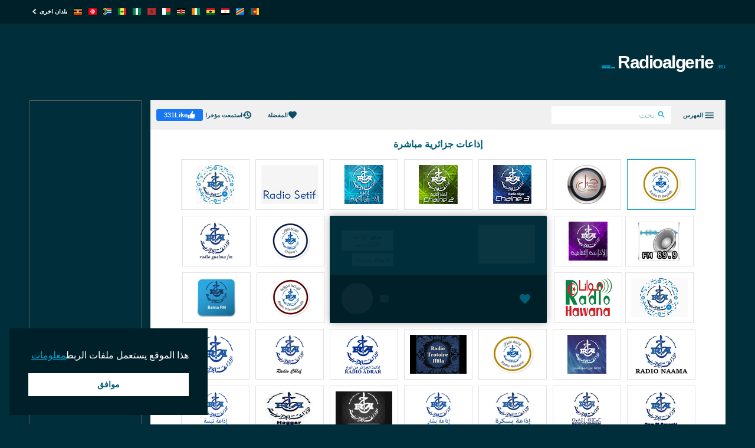

--- FILE ---
content_type: text/html; charset=utf-8
request_url: https://radioalgerie.eu/dzair-orientale/
body_size: 9554
content:
<!DOCTYPE html><html lang="ar-DZ"><head prefix="og: http://ogp.me/ns#"><meta charset="UTF-8"><title>Radio Dzair Orientale online | Radioalgerie.eu</title><meta name="application-name" content="Radioalgerie.eu"><meta name="description" content="استمع الى اذاعة إذاعة دزاير شرقي من خلال radioalgerie.eu. احسن اذاعة من Algérie على صفحة واحدة"><meta name="theme-color" content="#002029"><meta name="viewport" content="width=device-width, initial-scale=1"><meta property="fb:app_id" content="3436125753133686"><meta property="og:locale" content="ar_FR"><meta property="og:url" content="https://radioalgerie.eu/dzair-orientale/"><meta property="og:title" content="Radio Dzair Orientale online"><meta property="og:site_name" content="Radioalgerie.eu"><meta property="og:description" content="استمع الى اذاعة إذاعة دزاير شرقي من خلال radioalgerie.eu. احسن اذاعة من Algérie على صفحة واحدة"><meta property="og:image" content="https://cdn.instant.audio/images/brand/logo_1200x630.png"><meta property="og:type" content="website"><link rel="apple-touch-icon" href="https://cdn.instant.audio/images/brand/icon_192x192.png"><link rel="canonical" href="https://radioalgerie.eu/dzair-orientale/"><link rel="dns-prefetch" href="//api.instant.audio"><link rel="dns-prefetch" href="//cdn.instant.audio"><link rel="dns-prefetch" href="//cdnjs.cloudflare.com"><link rel="dns-prefetch" href="//pagead2.googlesyndication.com"><link rel="dns-prefetch" href="//www.google-analytics.com"><link rel="dns-prefetch" href="//www.googletagmanager.com"><link rel="manifest" href="https://radioalgerie.eu/manifest.json"><link rel="mask-icon" href="https://cdn.instant.audio/mask-icon.svg" color="#002e3b"><link rel="preconnect" href="//pagead2.googlesyndication.com"><link rel="preconnect" href="//www.google-analytics.com"><link rel="preconnect" href="//www.googletagmanager.com"><link rel="prefetch" href="https://cdnjs.cloudflare.com/ajax/libs/dashjs/5.0.3/legacy/umd/dash.mediaplayer.min.js" as="script" type="application/javascript" crossorigin="anonymous"><link rel="prefetch" href="https://cdnjs.cloudflare.com/ajax/libs/hls.js/1.6.13/hls.min.js" as="script" type="application/javascript" crossorigin="anonymous"><link rel="preload" href="https://cdn.instant.audio/css/main-5.0.17.min.css" as="style" type="text/css"><link rel="preload" href="https://api.instant.audio/data/streams/111/dzair-orientale" as="fetch" type="application/json" crossorigin="anonymous"><link rel="preload" href="https://cdn.instant.audio/js/main-5.0.17.min.js" as="script" type="application/javascript" crossorigin="anonymous"><link rel="icon" href="https://cdn.instant.audio/favicon.ico"><link rel="icon" href="https://cdn.instant.audio/favicon.svg" type="image/svg+xml"><link rel="stylesheet" href="https://cdn.instant.audio/css/main-5.0.17.min.css"><script>window.ga=window.ga||function(){(ga.q=ga.q||[]).push(arguments)};ga.l=+new Date;ga("create","UA-43921502-1","auto");ga("set",{anonymize_ip:!0,cookie_domain:"radioalgerie.eu"});ga("send","pageview");setTimeout(function(){ga("send","event","Read","60 seconds")},6E4);                    window.dataLayer=window.dataLayer||[];                    function gtag(){dataLayer.push(arguments)}                    gtag("js",new Date);                    gtag("config","G-0M8S7FSMVJ",{"cookie_domain":"radioalgerie.eu"});window.SM2_DEFER=!0;var webradioConfig={countryCode:"DZ",debugMode:0,domainID:111,languageCode:"ar",slugDomain:"radioalgerie-eu",slugFavorites:"almfdlt",urlApi:"https://api.instant.audio/",urlStatic:"https://cdn.instant.audio/",algolia:[{"applicationId":"3ZTZWUB3YF","apiKey":"69c38d1d7696f10303d883840d265170"}],dashJs:{version:"5.0.3"},hlsJs:{version:"1.6.13"},txt:{error:"خطأ",live:"يعيش",loading:"التحميل جار",mute:"صامت\/غير صامت",no_audio:"ليس هنالك صوت لأكثر من شهر، نحن نقوم بالتثبت اسبوعيا",play:"تشغيل",popup:"استمع هنا",search_for:"ابحث عن نتائج ل %s",search_none:"لا يوجد نتيجة للبحث عن %s",start:"بدأ",stop:"ايقاف",volume:"التحكم في الصوت"}};</script><script src="https://connect.facebook.net/ar_FR/sdk.js#xfbml=1&version=v24.0&appId=3436125753133686" crossorigin="anonymous" async></script>                <script src="https://pagead2.googlesyndication.com/pagead/js/adsbygoogle.js?client=ca-pub-6771940464972938" crossorigin="anonymous" async></script><script src="https://www.google-analytics.com/analytics.js?id=UA-43921502-1" async></script><script src="https://www.googletagmanager.com/gtag/js?id=G-0M8S7FSMVJ" async></script><script src="https://cdnjs.cloudflare.com/ajax/libs/algoliasearch/5.39.0/lite/builds/browser.umd.min.js" crossorigin="anonymous" defer></script><script src="https://cdnjs.cloudflare.com/ajax/libs/bowser/1.9.4/bowser.min.js" crossorigin="anonymous" defer></script><script src="https://cdnjs.cloudflare.com/ajax/libs/hogan.js/3.0.2/hogan.min.js" crossorigin="anonymous" defer></script><script src="https://cdnjs.cloudflare.com/polyfill/v3/polyfill.min.js?features=Array.prototype.find%2CArray.prototype.findIndex%2CArray.prototype.forEach%2CArray.prototype.reduce%2CElement.prototype.closest%2CElement.prototype.remove%2Cfetch%2CObject.assign%2CObject.entries" crossorigin="anonymous" defer></script><script src="https://cdn.instant.audio/js/main-5.0.17.min.js" crossorigin="anonymous" defer></script></head><body class="rtl">    <div id="wrapper">
        <header id="header">
            <div class="top-header"><div class="container"><a class="country-opener" href="https://radioalgerie.eu/" title="Algérie"><img src="https://cdn.instant.audio/images/countries/algeria_14x11.png" alt="Algérie" height="11" importance="low" width="14"><svg class="icon" viewBox="0 0 24 24"><use xlink:href="#keyboard_arrow_down"></use></svg></a><div class="nav-holder"><ul class="country-list"><li><a href="https://radio.co.cm/" title="Cameroon"><img src="https://cdn.instant.audio/images/countries/cameroon_14x11.png" alt="Cameroon" height="11" importance="low" width="14"></a></li><li><a href="https://radio.cd/" title="Congo"><img src="https://cdn.instant.audio/images/countries/congo_14x11.png" alt="Congo" height="11" importance="low" width="14"></a></li><li><a href="https://egyptradio.net/" title="Misr"><img src="https://cdn.instant.audio/images/countries/egypt_14x11.png" alt="Misr" height="11" importance="low" width="14"></a></li><li><a href="https://radio.com.gh/" title="Ghana"><img src="https://cdn.instant.audio/images/countries/ghana_14x11.png" alt="Ghana" height="11" importance="low" width="14"></a></li><li><a href="https://radio.co.ci/" title="Côte d'Ivoire"><img src="https://cdn.instant.audio/images/countries/ivory-coast_14x11.png" alt="Côte d'Ivoire" height="11" importance="low" width="14"></a></li><li><a href="https://radio.or.ke/" title="Kenya"><img src="https://cdn.instant.audio/images/countries/kenya_14x11.png" alt="Kenya" height="11" importance="low" width="14"></a></li><li><a href="https://radio.mg/" title="Madagasikara"><img src="https://cdn.instant.audio/images/countries/madagascar_14x11.png" alt="Madagasikara" height="11" importance="low" width="14"></a></li><li><a href="https://radio.co.ma/" title="Maroc"><img src="https://cdn.instant.audio/images/countries/morocco_14x11.png" alt="Maroc" height="11" importance="low" width="14"></a></li><li><a href="https://radio.org.ng/" title="Nigeria"><img src="https://cdn.instant.audio/images/countries/nigeria_14x11.png" alt="Nigeria" height="11" importance="low" width="14"></a></li><li><a href="https://radio.sn/" title="Sénégal"><img src="https://cdn.instant.audio/images/countries/senegal_14x11.png" alt="Sénégal" height="11" importance="low" width="14"></a></li><li><a href="https://radiosa.org/" title="South Africa"><img src="https://cdn.instant.audio/images/countries/south-africa_14x11.png" alt="South Africa" height="11" importance="low" width="14"></a></li><li><a href="https://radiotunisienne.org/" title="Tunisie"><img src="https://cdn.instant.audio/images/countries/tunisia_14x11.png" alt="Tunisie" height="11" importance="low" width="14"></a></li><li><a href="https://radio.co.ug/" title="Uganda"><img src="https://cdn.instant.audio/images/countries/uganda_14x11.png" alt="Uganda" height="11" importance="low" width="14"></a></li></ul><a class="more" href="https://instant.audio/" title="بلدان اخرى">بلدان اخرى<span class="icon-right"><svg class="icon" viewBox="0 0 24 24"><use xlink:href="#keyboard_arrow_right"></use></svg></span><span class="icon-left"><svg class="icon" viewBox="0 0 24 24"><use xlink:href="#keyboard_arrow_left"></use></svg></span></a></div></div></div>            <div class="container">
                <div class="logo"><a href="https://radioalgerie.eu/"><img class="ico" src="https://cdn.instant.audio/images/equalizer.gif" alt="Radioalgerie.eu" height="14" width="23">Radioalgerie<span>.eu</span></a></div><div class="add-box-top"><ins class="adsbygoogle" data-ad-client="ca-pub-6771940464972938" data-ad-slot="7981059890"></ins><script>(adsbygoogle=window.adsbygoogle||[]).push({});</script></div>            </div>
        </header>
        <main id="main">
            <div class="container">
                <section id="content">
                    <div class="content-holder">
                        <div class="head"><div><a class="menu-opener" href="#" aria-label="الفهرس"><span class="menu-title">الفهرس</span><span class="icon-menu icon-menu--open"><svg class="icon" viewBox="0 0 24 24"><use xlink:href="#menu"></use></svg></span><span class="icon-menu icon-menu--close"><svg class="icon" viewBox="0 0 24 24"><use xlink:href="#close"></use></svg></span></a><form class="search-form" action="#"><div class="input-holder"><button type="submit" aria-label="بحث" name="بحث"><svg class="icon" viewBox="0 0 24 24"><use xlink:href="#search"></use></svg></button><input type="search" id="search-input-head" aria-label="بحث" autocomplete="on" placeholder="بحث" required spellcheck="false"></div></form></div><div><a class="favorites-menu-link" href="https://radioalgerie.eu/almfdlt/">                <svg class="icon" viewBox="0 0 24 24"><use xlink:href="#favorite"></use></svg> المفضلة</a><a class="favorites-menu-link" href="https://radioalgerie.eu/astm-t-mwkhra/">                <svg class="icon" viewBox="0 0 24 24"><use xlink:href="#history"></use></svg> استمعت مؤخرا</a><div class="facebook-like">                <div id="fb-root"></div>                <div class="social-btn fb-like" data-href="https://radioalgerie.eu/dzair-orientale/" data-layout="button_count" data-width="150"></div>            </div></div></div><span class="overlay"></span><div class="menu-area custom-scrollbar"><form class="search-form" action="#"><div class="input-holder"><button type="submit" aria-label="بحث" name="بحث"><svg class="icon" viewBox="0 0 24 24"><use xlink:href="#search"></use></svg></button><input type="search" id="search-input-menu" aria-label="بحث" autocomplete="on" placeholder="ابحث عن أي اذاعة" required spellcheck="false"></div></form><div class="box active"><strong class="title"><a class="opener" href="#">تصنيفات<span class="icon-add"><svg class="icon" viewBox="0 0 24 24"><use xlink:href="#add"></use></svg></span><span class="icon-remove"><svg class="icon" viewBox="0 0 24 24"><use xlink:href="#remove"></use></svg></span></a></strong><a class="more" href="https://radioalgerie.eu/tsnyfat/">كل الانواع<svg class="icon" viewBox="0 0 24 24"><use xlink:href="#keyboard_arrow_right"></use></svg></a><div class="slide"><ul class="menu-list"><li><a href="https://radioalgerie.eu/nw-adby/akhbar-al-alm/">أخبار العالم</a></li><li><a href="https://radioalgerie.eu/nw-adby/mwsyqy-almyt/">موسيقى عالمية</a></li><li><a href="https://radioalgerie.eu/nw-adby/mwsyqy-rbyt/">موسيقى عربية</a></li><li><a href="https://radioalgerie.eu/nw-adby/afdl-40/">أفضل 40</a></li><li><a href="https://radioalgerie.eu/nw-adby/m-lwmat/">معلومات</a></li><li><a href="https://radioalgerie.eu/nw-adby/akhbar-rbyt/">أخبار عربية</a></li><li><a href="https://radioalgerie.eu/nw-adby/fwlk/">فولك</a></li><li><a href="https://radioalgerie.eu/nw-adby/akhbar-aslamyt/">أخبار اسلامية</a></li><li><a href="https://radioalgerie.eu/nw-adby/dyn/">دين</a></li><li><a href="https://radioalgerie.eu/nw-adby/alray-al-am/">الرأي العام</a></li></ul></div></div><div class="box active"><strong class="title"><a class="opener" href="#">الاذاعات</a></strong><div class="slide"><ul class="menu-list" id="dynamic-radio-stations"><li><a href="https://radioalgerie.eu/alger-ch-3/">Alger Chain 3</a></li><li><a href="https://radioalgerie.eu/oum-bouaghi/">أذاعة أم البواقي</a></li><li><a href="https://radioalgerie.eu/guelma/">أذاعة قالمة</a></li><li><a href="https://radioalgerie.eu/adrar/">إذاعة أدرار</a></li><li><a href="https://radioalgerie.eu/laghouat/">إذاعة الأغواط</a></li><li><a href="https://radioalgerie.eu/blida/">إذاعة البليدة</a></li><li><a href="https://radioalgerie.eu/el-bahdja/">إذاعة البهجة</a></li><li><a href="https://radioalgerie.eu/djelfa/">إذاعة الجلفة</a></li><li><a href="https://radioalgerie.eu/chlef/">إذاعة الشلف</a></li><li><a href="https://radioalgerie.eu/coran/">إذاعة القرآن الكريم</a></li><li><a href="https://radioalgerie.eu/medea/">إذاعة المدية</a></li><li><a href="https://radioalgerie.eu/radio-m-sila/">إذاعة المسيلة</a></li><li><a href="https://radioalgerie.eu/radio-mascara/">إذاعة المعسكر</a></li><li><a href="https://radioalgerie.eu/naama-fm/">إذاعة النعامة</a></li><li><a href="https://radioalgerie.eu/radio-ouargla/">إذاعة الورقلة</a></li><li><a href="https://radioalgerie.eu/batna/">إذاعة باتنة</a></li><li><a href="https://radioalgerie.eu/soummam-bejaia/">إذاعة بجاية</a></li><li><a href="https://radioalgerie.eu/biskra/">إذاعة بسكرة</a></li><li><a href="https://radioalgerie.eu/radio-bechar/">إذاعة بشار</a></li><li><a href="https://radioalgerie.eu/tebessa/">إذاعة تبسة</a></li><li><a href="https://radioalgerie.eu/tizi-ouzou/">إذاعة تزي وزو</a></li><li><a href="https://radioalgerie.eu/tlemcen/">إذاعة تلمسان</a></li><li><a href="https://radioalgerie.eu/tamanrasset/">إذاعة تمنراست</a></li><li><a href="https://radioalgerie.eu/tiaret/">إذاعة تيارت</a></li><li><a href="https://radioalgerie.eu/jijel/">إذاعة جيجل</a></li><li><a href="https://radioalgerie.eu/saoura-bechar/">إذاعة ساور بشار</a></li><li><a href="https://radioalgerie.eu/setif/">إذاعة سطيف</a></li><li><a href="https://radioalgerie.eu/saida/">إذاعة سعيدة</a></li><li><a href="https://radioalgerie.eu/skikda/">إذاعة سكيكدة</a></li><li><a href="https://radioalgerie.eu/radio-sidi-belabbes/">إذاعة سيدي بلعباس</a></li><li><a href="https://radioalgerie.eu/annaba/">إذاعة عنابة</a></li><li><a href="https://radioalgerie.eu/ain-temouchent/">إذاعة عين تموشنت</a></li><li><a href="https://radioalgerie.eu/relizane/">إذاعة غليزان</a></li><li><a href="https://radioalgerie.eu/mostaganem/">إذاعة مستغانم</a></li><li><a href="https://radioalgerie.eu/mila/">إذاعة ميلة</a></li><li><a href="https://radioalgerie.eu/hawana-fm/">إذاعة هوانا</a></li><li><a href="https://radioalgerie.eu/radio-oran/">إذاعة وهران</a></li><li><a href="https://radioalgerie.eu/algeria-koran-culture/">الإذاعة الثقافية</a></li><li><a href="https://radioalgerie.eu/algerie-internationale/">الإذاعة الدولية</a></li><li><a href="https://radioalgerie.eu/alger-chaine-1/">القناة الأولى</a></li><li><a href="https://radioalgerie.eu/chaine-3/">القناة الثالثة</a></li><li><a href="https://radioalgerie.eu/algerienne-chaine-2/">القناة الثانية</a></li><li><a href="https://radioalgerie.eu/jil-fm/">جيل أف أم</a></li></ul></div></div></div><div id="search-results"></div>                        <div class="twocolumns" id="content-area" itemscope itemtype="https://schema.org/RadioStation">
                            <div class="content-col">
                                <div id="radio" data-station-id="20003" data-station-name="dzair-orientale"><meta itemprop="url" content="https://radioalgerie.eu/dzair-orientale/"><div id="radio-track"><div class="left-box"><div class="img-box"><img id="radio-logo" src="https://cdn.instant.audio/images/logos/radioalgerie-eu/dzair-orientale.png" alt="إذاعة دزاير شرقي" height="66" importance="high" width="96" itemprop="image"></div><div class="text-box"><h1 class="title" id="radio-title" itemprop="name">إذاعة دزاير شرقي</h1><h2 class="signal" id="radio-signal">Stream</h2></div></div><div class="btn-holder"><a class="btn" id="radio-no-audio" href="https://radioalgerie.eu/almsa-dt/" rel="nofollow noopener" target="_blank">لا يوجد صوت؟</a></div></div><div class="radio-player"><div class="loading" id="radio-controls"><span class="btn-play"></span><span class="ico-load"></span><span class="rangeslider"></span></div><button type="button" class="favorite-button" aria-label="إضافة إلى المفضلة / إزالة من المفضلة" title="إضافة إلى المفضلة / إزالة من المفضلة" data-favorite-button disabled>                <span class="favorite-button__icon"><svg class="icon" viewBox="0 0 24 24"><use xlink:href="#favorite"></use></svg>                </span></button><div data-radio-feedback class="radio-feedback"><p class="radio-feedback__message">استمع إلى الراديو وحدد محطاتك المفضلة واعثر عليها هنا. ابدأ مباشرة في ٪s!</p></div><ul id="votes" itemprop="aggregateRating" itemscope itemtype="https://schema.org/AggregateRating"> <meta itemprop="ratingCount" content="82"><meta itemprop="ratingValue" content="4.8"><li><a class="vote" href="#" title="أعجبني"><svg class="icon" viewBox="0 0 24 24"><use xlink:href="#thumb_up"></use></svg> أعجبني (<span data-vote="1">78</span>)</a></li><li><a class="vote" href="#" title="لم يعجبني"><svg class="icon" viewBox="0 0 24 24"><use xlink:href="#thumb_down"></use></svg> (<span data-vote="0">4</span>)</a></li></ul></div></div>                                <div class="text-holder">
                                    <ul class="genre-list"><li><a class="btn" href="https://radioalgerie.eu/nw-adby/afdl-40/">أفضل 40</a></li></ul>                                    <h2>وصف الاذاعة</h2>
                                    <p itemprop="description">إذاعة دزاير شرقي هي إذاعة موسيقية تنتمي لمجموعة إذاعات دزاير الموسيقية. تختص هذه الإذاعة في بث الموسيقى الشرقية على مدار الساعة و دون انقطاع حتى يستمتع مستمعوها بهذه الموسيقى في كل و قت و مكان حيث أنها تبث عبر الأنترنت موجاتها</p>
                                    <div class="open-close">
                                        <div class="slide js-slide-hidden">
                                            <div class="info-col"><div class="box"><h3 class="title">البرامج الرئيسية</h3>            <ul class="list">                <li>                    موسيقى شرقية                </li>            </ul></div><div class="box"><h3 class="title">أهم DJs</h3>            <ul class="list">                <li>                    راغب علامة</li><li>نانسي عجرم                </li>            </ul></div></div><div class="address-box"><h3 class="title">كيفية التواصل معنا</h3><address itemprop="address">67 شارع كريم بلقاسم, التلمي, الجزائر</address><ul class="contact-list"><li>الهاتف: <a href="tel:00213772307170"><span itemprop="telephone">00213 772 30 71 70</span></a></li><li>البريد الالكتروني: <a href="mailto:radiodzair@radiodzair.com" target="_blank"> radiodzair@radiodzair.com</a></li></ul></div>                                        </div>
                                        <a class="opener btn" href="#">
                                            <span class="s-more">
                                                المزيد                                                <svg class="icon" viewBox="0 0 24 24"><use xlink:href="#keyboard_arrow_down"></use></svg>                                            </span>
                                            <span class="s-less">
                                                اختصار                                                <svg class="icon" viewBox="0 0 24 24"><use xlink:href="#keyboard_arrow_up"></use></svg>                                            </span>
                                        </a>
                                    </div>
                                </div>
                                <div class="img-holder">
                                    <h4>كل التعليقات</h4>
                                    <div class="fb-comments" data-href="https://radioalgerie.eu/dzair-orientale/" data-lazy="true"
                                         data-numposts="20" data-order-by="reverse_time" data-width="100%"></div>
                                </div>
                            </div>
                            <aside id="sidebar"><h4>اذاعات مماثلة</h4><ul class="list"><li><a href="https://radioalgerie.eu/setif/"><div class="img-box"><img src="https://cdn.instant.audio/images/logos/radioalgerie-eu/setif.png" alt="إذاعة سطيف" height="45" importance="low" width="66"></div><div class="text-box"><h3 class="title">إذاعة سطيف</h3><span class="signal">90.4 FM</span></div></a></li><li><a href="https://radioalgerie.eu/adrar/"><div class="img-box"><img src="https://cdn.instant.audio/images/logos/radioalgerie-eu/adrar.png" alt="إذاعة أدرار" height="45" importance="low" width="66"></div><div class="text-box"><h3 class="title">إذاعة أدرار</h3><span class="signal">Stream</span></div></a></li><li><a href="https://radioalgerie.eu/jijel/"><div class="img-box"><img src="https://cdn.instant.audio/images/logos/radioalgerie-eu/jijel.png" alt="إذاعة جيجل" height="45" importance="low" width="66"></div><div class="text-box"><h3 class="title">إذاعة جيجل</h3><span class="signal">89.9 FM</span></div></a></li><li><a href="https://radioalgerie.eu/naama-fm/"><div class="img-box"><img src="https://cdn.instant.audio/images/logos/radioalgerie-eu/naama-fm.png" alt="إذاعة النعامة" height="45" importance="low" width="66"></div><div class="text-box"><h3 class="title">إذاعة النعامة</h3><span class="signal">Stream</span></div></a></li><li><a href="https://radioalgerie.eu/radio-m-sila/"><div class="img-box"><img src="https://cdn.instant.audio/images/logos/radioalgerie-eu/radio-m-sila.png" alt="إذاعة المسيلة" height="45" importance="low" width="66"></div><div class="text-box"><h3 class="title">إذاعة المسيلة</h3><span class="signal">102.1 FM</span></div></a></li><li><a href="https://radioalgerie.eu/coran/"><div class="img-box"><img src="https://cdn.instant.audio/images/logos/radioalgerie-eu/coran.png" alt="إذاعة القرآن الكريم" height="45" importance="low" width="66"></div><div class="text-box"><h3 class="title">إذاعة القرآن الكريم</h3><span class="signal">1422 AM</span></div></a></li><li><a href="https://radioalgerie.eu/soummam-bejaia/"><div class="img-box"><img src="https://cdn.instant.audio/images/logos/radioalgerie-eu/soummam-bejaia.png" alt="إذاعة بجاية" height="45" importance="low" width="66"></div><div class="text-box"><h3 class="title">إذاعة بجاية</h3><span class="signal">Stream</span></div></a></li><li><a href="https://radioalgerie.eu/radio-ouargla/"><div class="img-box"><img src="https://cdn.instant.audio/images/logos/radioalgerie-eu/radio-ouargla.png" alt="إذاعة الورقلة" height="45" importance="low" width="66"></div><div class="text-box"><h3 class="title">إذاعة الورقلة</h3><span class="signal">92.1 FM</span></div></a></li><li><a href="https://radioalgerie.eu/djelfa/"><div class="img-box"><img src="https://cdn.instant.audio/images/logos/radioalgerie-eu/djelfa.png" alt="إذاعة الجلفة" height="45" importance="low" width="66"></div><div class="text-box"><h3 class="title">إذاعة الجلفة</h3><span class="signal">91.1 FM</span></div></a></li><li><a href="https://radioalgerie.eu/mila/"><div class="img-box"><img src="https://cdn.instant.audio/images/logos/radioalgerie-eu/mila.png" alt="إذاعة ميلة" height="45" importance="low" width="66"></div><div class="text-box"><h3 class="title">إذاعة ميلة</h3><span class="signal">Stream</span></div></a></li></ul></aside>                        </div>
                    </div>
                    <div class="add-box-bottom-station"><ins class="adsbygoogle" data-ad-client="ca-pub-6771940464972938" data-ad-slot="3537174583" data-ad-format="auto"  data-full-width-responsive="true"></ins><script>(adsbygoogle=window.adsbygoogle||[]).push({});</script></div>                </section>
                <div class="add-box-side"><ins class="adsbygoogle" data-ad-client="ca-pub-6771940464972938" data-ad-slot="5971766236"></ins><script>(adsbygoogle=window.adsbygoogle||[]).push({});</script></div>            </div>
        </main>
        <footer class="footer">                <section class="footer__section">                    <nav class="footer__nav">                        <div class="footer__col">                            <img class="footer__logo" src="https://cdn.instant.audio/images/brand/logo_250x74.png" alt="InstantAudio" height="37" width="125">                            <p class="footer__body">استمع إلى إذاعات جزائرية على Radioalgerie.eu بسهولة تامة و 100% مجانا</p>                            <p class="footer__acr">                                <a href="https://www.acrcloud.com/" rel="noopener sponsored" target="_blank">                                    Radio Monitoring by                                     <img src="https://cdn.instant.audio/images/partners/acrcloud_160x24.png" alt="ACRCloud" height="12" width="80">                                </a>                            </p>                        </div>                    <div class="footer__col">                        <h2 class="footer__title">                            أعلى 5 الاذاعات                        </h2>                        <ol><li><a href="https://radioalgerie.eu/el-bahdja/">إذاعة البهجة</a></li><li><a href="https://radioalgerie.eu/jil-fm/">جيل أف أم</a></li><li><a href="https://radioalgerie.eu/chaine-3/">القناة الثالثة</a></li><li><a href="https://radioalgerie.eu/algerienne-chaine-2/">القناة الثانية</a></li><li><a href="https://radioalgerie.eu/coran/">إذاعة القرآن الكريم</a></li>                    </ol>                </div>                    <div class="footer__col">                        <h2 class="footer__title">                            أعلى 5 تصنيفات                        </h2>                        <ol><li><a href="https://radioalgerie.eu/nw-adby/akhbar-al-alm/">أخبار العالم</a></li><li><a href="https://radioalgerie.eu/nw-adby/mwsyqy-almyt/">موسيقى عالمية</a></li><li><a href="https://radioalgerie.eu/nw-adby/mwsyqy-rbyt/">موسيقى عربية</a></li><li><a href="https://radioalgerie.eu/nw-adby/afdl-40/">أفضل 40</a></li><li><a href="https://radioalgerie.eu/nw-adby/m-lwmat/">معلومات</a></li>                    </ol>                </div>                        <div class="footer__col">                            <h2 class="footer__title">حول</h2>                            <ul>                                <li>                <ul class="footer__social"><li><a class="icon-facebook" href="https://www.facebook.com/radioalgerieeu-294538954085454/" rel="nofollow noopener" target="_blank" title="Facebook"><svg class="icon" viewBox="0 0 24 24"><use xlink:href="#facebook"></use></svg></a></li><li><a class="icon-x" href="https://x.com/radioalgerie_eu" rel="nofollow noopener" target="_blank" title="X"><svg class="icon" viewBox="0 0 24 24"><use xlink:href="#x"></use></svg></a></li><li><a class="icon-android" href="https://play.google.com/store/apps/details?id=audio.instant.radio" rel="nofollow noopener" target="_blank" title="InstantRadio on Google Play Store"><svg class="icon" viewBox="0 0 24 24"><use xlink:href="#android"></use></svg></a></li>                </ul>            </li>                                <li><a href="https://radioalgerie.eu/tdmyn-mhtt-alradyw/" rel="nofollow">تضمين محطة الراديو</a></li><li><a href="https://radioalgerie.eu/almsa-dt/" rel="nofollow">المساعدة</a></li><li><a href="mailto:info@radioalgerie.eu">كيفية التواصل معنا</a></li>                            </ul>                        </div>                    </nav>                </section>                <section class="footer__section">                    <small>                        © 2026 InstantAudio. كل الحقوق محفوظة.                         ・ <a href="https://radioalgerie.eu/dmca/" rel="nofollow">DMCA</a> ・ <a href="https://radioalgerie.eu/alqwa-d-almt-lqt-balsryt-w-hfz-albyanat-alshkhsyt/" rel="nofollow">القواعد المتعلقة بالسرية و حفظ البيانات الشخصيّة</a>                    </small>                </section>            </footer>    </div>
    <div class="cookie-consent" aria-describedby="cookieconsent:desc"><p class="cookie-consent__message" id="cookieconsent:desc"><span class="cookie-consent__message-text">هذا الموقع يستعمل ملفات الربط</span><a class="cookie-consent__policy" href="https://radioalgerie.eu/alqwa-d-almt-lqt-balsryt-w-hfz-albyanat-alshkhsyt/" rel="noopener noreferrer nofollow" target="_blank">معلومات</a></p><a class="cookie-consent__button" aria-label="dismiss cookie message" role="button" tabindex="0">موافق</a></div><svg width="0" height="0" class="hidden"><symbol xmlns="http://www.w3.org/2000/svg" viewBox="0 0 24 24" id="x"><path d="M2.36719,3l7.0957,10.14063l-6.72266,7.85938h2.64063l5.26367,-6.16992l4.31641,6.16992h6.91016l-7.42187,-10.625l6.29102,-7.375h-2.59961l-4.86914,5.6875l-3.97266,-5.6875zM6.20703,5h2.04883l9.77734,14h-2.03125z"></path></symbol><symbol xmlns="http://www.w3.org/2000/svg" viewBox="0 0 24 24" id="keyboard_arrow_down"><path d="M7.41 8.59L12 13.17l4.59-4.58L18 10l-6 6-6-6 1.41-1.41z"></path></symbol><symbol xmlns="http://www.w3.org/2000/svg" viewBox="0 0 24 24" id="keyboard_arrow_left"><path d="M15.41 16.59L10.83 12l4.58-4.59L14 6l-6 6 6 6 1.41-1.41z"></path></symbol><symbol xmlns="http://www.w3.org/2000/svg" viewBox="0 0 24 24" id="keyboard_arrow_right"><path d="M8.59 16.59L13.17 12 8.59 7.41 10 6l6 6-6 6-1.41-1.41z"></path></symbol><symbol xmlns="http://www.w3.org/2000/svg" viewBox="0 0 24 24" id="keyboard_arrow_up"><path d="M7.41 15.41L12 10.83l4.59 4.58L18 14l-6-6-6 6z"></path></symbol><symbol xmlns="http://www.w3.org/2000/svg" viewBox="0 0 24 24" id="check"><path d="M9 16.17L4.83 12l-1.42 1.41L9 19 21 7l-1.41-1.41z"></path></symbol><symbol xmlns="http://www.w3.org/2000/svg" viewBox="0 0 24 24" id="thumb_up"><path d="M1 21h4V9H1v12zm22-11c0-1.1-.9-2-2-2h-6.31l.95-4.57.03-.32c0-.41-.17-.79-.44-1.06L14.17 1 7.59 7.59C7.22 7.95 7 8.45 7 9v10c0 1.1.9 2 2 2h9c.83 0 1.54-.5 1.84-1.22l3.02-7.05c.09-.23.14-.47.14-.73v-2z"></path></symbol><symbol xmlns="http://www.w3.org/2000/svg" viewBox="0 0 24 24" id="thumb_down"><path d="M15 3H6c-.83 0-1.54.5-1.84 1.22l-3.02 7.05c-.09.23-.14.47-.14.73v2c0 1.1.9 2 2 2h6.31l-.95 4.57-.03.32c0 .41.17.79.44 1.06L9.83 23l6.59-6.59c.36-.36.58-.86.58-1.41V5c0-1.1-.9-2-2-2zm4 0v12h4V3h-4z"></path></symbol><symbol xmlns="http://www.w3.org/2000/svg" viewBox="0 0 24 24" id="settings"><path d="M19.14 12.94c.04-.3.06-.61.06-.94 0-.32-.02-.64-.07-.94l2.03-1.58a.49.49 0 0 0 .12-.61l-1.92-3.32a.488.488 0 0 0-.59-.22l-2.39.96c-.5-.38-1.03-.7-1.62-.94l-.36-2.54a.484.484 0 0 0-.48-.41h-3.84c-.24 0-.43.17-.47.41l-.36 2.54c-.59.24-1.13.57-1.62.94l-2.39-.96c-.22-.08-.47 0-.59.22L2.74 8.87c-.12.21-.08.47.12.61l2.03 1.58c-.05.3-.09.63-.09.94s.02.64.07.94l-2.03 1.58a.49.49 0 0 0-.12.61l1.92 3.32c.12.22.37.29.59.22l2.39-.96c.5.38 1.03.7 1.62.94l.36 2.54c.05.24.24.41.48.41h3.84c.24 0 .44-.17.47-.41l.36-2.54c.59-.24 1.13-.56 1.62-.94l2.39.96c.22.08.47 0 .59-.22l1.92-3.32c.12-.22.07-.47-.12-.61l-2.01-1.58zM12 15.6c-1.98 0-3.6-1.62-3.6-3.6s1.62-3.6 3.6-3.6 3.6 1.62 3.6 3.6-1.62 3.6-3.6 3.6z"></path></symbol><symbol xmlns="http://www.w3.org/2000/svg" viewBox="0 0 24 24" id="remove"><path d="M19 13H5v-2h14v2z"></path></symbol><symbol xmlns="http://www.w3.org/2000/svg" viewBox="0 0 24 24" id="add"><path d="M19 13h-6v6h-2v-6H5v-2h6V5h2v6h6v2z"></path></symbol><symbol xmlns="http://www.w3.org/2000/svg" viewBox="0 0 24 24" id="close"><path d="M19 6.41L17.59 5 12 10.59 6.41 5 5 6.41 10.59 12 5 17.59 6.41 19 12 13.41 17.59 19 19 17.59 13.41 12z"></path></symbol><symbol xmlns="http://www.w3.org/2000/svg" viewBox="0 0 24 24" id="arrow_drop_down"><path d="M7 10l5 5 5-5z"></path></symbol><symbol xmlns="http://www.w3.org/2000/svg" viewBox="0 0 24 24" id="search"><path d="M15.5 14h-.79l-.28-.27A6.471 6.471 0 0 0 16 9.5 6.5 6.5 0 1 0 9.5 16c1.61 0 3.09-.59 4.23-1.57l.27.28v.79l5 4.99L20.49 19l-4.99-5zm-6 0C7.01 14 5 11.99 5 9.5S7.01 5 9.5 5 14 7.01 14 9.5 11.99 14 9.5 14z"></path></symbol><symbol xmlns="http://www.w3.org/2000/svg" viewBox="0 0 24 24" id="menu"><path d="M3 18h18v-2H3v2zm0-5h18v-2H3v2zm0-7v2h18V6H3z"></path></symbol><symbol xmlns="http://www.w3.org/2000/svg" viewBox="0 0 16 16" id="facebook"><path d="M9.5 3H12V0H9.5C7.57 0 6 1.57 6 3.5V5H4v3h2v8h3V8h2.5l.5-3H9V3.5c0-.271.229-.5.5-.5z"></path></symbol><symbol xmlns="http://www.w3.org/2000/svg" viewBox="-5 -5 1460 1530" id="facebook-like"><path fill="#fff" d="M0 848.9057c0-32.79 26.5814-59.371 59.3707-59.371h185.724c32.789 0 59.371 26.5811 59.371 59.371v579.105c0 32.7899-26.582 59.37-59.371 59.37H59.3707c-32.7893 0-59.3707-26.5801-59.3707-59.37zM867.206.4227c89.45-7.31733 168.447 67.8533 178.567 154.76 18.25 93.412-12.1 187.411-58.7349 267.74-24.835 55.204-62.136 113.96-48.687 176.84 46.812 12.947 105.142-1.59601 156.292 3.26898 83.64 1.948 169.32-3.62897 251.13 16.287 54.9601 25.792 90.9801 84.905 105.34 142.28-3.5 52.644-84.51 95.832-30.02 149.36 47.38 46.553 21.64 103.302-22.49 140.412-40.67 54.73 50.39 112.71 8.46997 168.84-30.4301 42.42-90.6899 73.95-75.17 135.35 7.1001 61.6901-53.36 101.55-97.1899 133.04-77.1801 38.53-167.56 28.5-251.255 30.49-140.11-4.42004-281.42-6.18994-418.52-38.51-65.784-12.46-131.88-23.51-197.46-36.9l-1.935-622.477c55.352 7.86603 99.96-31.753 129.24-74.413 64.804-87.312 99.96-191.1 146.391-288.1 43.382-65.348 127.94-96.117 153.269-175.12 36.043-83.668 39.88-176.1 49.535-265.38-4.06201-11.536 31.4969-18.048 23.2209-17.7693z"/></symbol><symbol xmlns="http://www.w3.org/2000/svg" viewBox="0 0 24 24" id="favorite"><path d="M12 21.35l-1.45-1.32C5.4 15.36 2 12.28 2 8.5 2 5.42 4.42 3 7.5 3c1.74 0 3.41.81 4.5 2.09C13.09 3.81 14.76 3 16.5 3 19.58 3 22 5.42 22 8.5c0 3.78-3.4 6.86-8.55 11.54L12 21.35z"/></symbol><symbol xmlns="http://www.w3.org/2000/svg" viewBox="0 0 24 24" id="history">                    <path d="M13 3c-4.97 0-9 4.03-9 9H1l3.89 3.89.07.14L9 12H6c0-3.87 3.13-7 7-7s7 3.13 7 7-3.13 7-7 7c-1.93 0-3.68-.79-4.94-2.06l-1.42 1.42C8.27 19.99 10.51 21 13 21c4.97 0 9-4.03 9-9s-4.03-9-9-9zm-1 5v5l4.28 2.54.72-1.21-3.5-2.08V8H12z"/>                </symbol>                <symbol xmlns="http://www.w3.org/2000/svg" preserveAspectRatio="xMidYMid" viewBox="0 0 256 315" id="apple">                    <path d="M213.803 167.03c.442 47.58 41.74 63.413 42.197 63.615-.35 1.116-6.599 22.563-21.757 44.716-13.104 19.153-26.705 38.235-48.13 38.63-21.05.388-27.82-12.483-51.888-12.483-24.061 0-31.582 12.088-51.51 12.871-20.68.783-36.428-20.71-49.64-39.793-27-39.033-47.633-110.3-19.928-158.406 13.763-23.89 38.36-39.017 65.056-39.405 20.307-.387 39.475 13.662 51.889 13.662 12.406 0 35.699-16.895 60.186-14.414 10.25.427 39.026 4.14 57.503 31.186-1.49.923-34.335 20.044-33.978 59.822M174.24 50.199c10.98-13.29 18.369-31.79 16.353-50.199-15.826.636-34.962 10.546-46.314 23.828-10.173 11.763-19.082 30.589-16.678 48.633 17.64 1.365 35.66-8.964 46.64-22.262"/>                </symbol>                <symbol xmlns="http://www.w3.org/2000/svg" viewBox="32.163 68.509 203.691 228.155" id="android">                    <path d="M101.885 207.092c7.865 0 14.241 6.376 14.241 14.241v61.09c0 7.865-6.376 14.24-14.241 14.24-7.864 0-14.24-6.375-14.24-14.24v-61.09c0-7.864 6.376-14.24 14.24-14.24z" fill="#fff"/>                    <path d="M69.374 133.645c-.047.54-.088 1.086-.088 1.638v92.557c0 9.954 7.879 17.973 17.66 17.973h94.124c9.782 0 17.661-8.02 17.661-17.973v-92.557c0-.552-.02-1.1-.066-1.638H69.374z" fill="#fff"/>                    <path d="M166.133 207.092c7.865 0 14.241 6.376 14.241 14.241v61.09c0 7.865-6.376 14.24-14.241 14.24-7.864 0-14.24-6.375-14.24-14.24v-61.09c0-7.864 6.376-14.24 14.24-14.24zm-119.728-65.21c7.864 0 14.24 6.376 14.24 14.241v61.09c0 7.865-6.376 14.241-14.24 14.241-7.865 0-14.241-6.376-14.241-14.24v-61.09c-.001-7.865 6.375-14.242 14.241-14.242zm175.209 0c7.864 0 14.24 6.376 14.24 14.241v61.09c0 7.865-6.376 14.241-14.24 14.241-7.865 0-14.241-6.376-14.241-14.24v-61.09c0-7.865 6.376-14.242 14.241-14.242zM69.79 127.565c.396-28.43 25.21-51.74 57.062-54.812h14.312c31.854 3.073 56.666 26.384 57.062 54.812H69.79z" fill="#fff"/>                    <path d="M74.743 70.009l15.022 26.02m103.511-26.02l-15.023 26.02" fill="none" stroke="#fff" stroke-width="3" stroke-linecap="round" stroke-linejoin="round"/>                </symbol></svg><script defer src="https://static.cloudflareinsights.com/beacon.min.js/vcd15cbe7772f49c399c6a5babf22c1241717689176015" integrity="sha512-ZpsOmlRQV6y907TI0dKBHq9Md29nnaEIPlkf84rnaERnq6zvWvPUqr2ft8M1aS28oN72PdrCzSjY4U6VaAw1EQ==" data-cf-beacon='{"version":"2024.11.0","token":"16308d7d72304f22b5ef5c02787c29b5","r":1,"server_timing":{"name":{"cfCacheStatus":true,"cfEdge":true,"cfExtPri":true,"cfL4":true,"cfOrigin":true,"cfSpeedBrain":true},"location_startswith":null}}' crossorigin="anonymous"></script>
</body></html>

--- FILE ---
content_type: text/html; charset=utf-8
request_url: https://radioalgerie.eu/
body_size: 10336
content:
<!DOCTYPE html><html lang="ar-DZ"><head prefix="og: http://ogp.me/ns#"><meta charset="UTF-8"><title>استمع إلى إذاعات جزائرية على الواب | Radioalgerie.eu</title><meta name="application-name" content="Radioalgerie.eu"><meta name="description" content="استمع إلى إذاعات جزائرية على Radioalgerie.eu بسهولة تامة و 100% مجانا"><meta name="theme-color" content="#002029"><meta name="viewport" content="width=device-width, initial-scale=1"><meta property="fb:app_id" content="3436125753133686"><meta property="og:locale" content="ar_FR"><meta property="og:url" content="https://radioalgerie.eu/"><meta property="og:title" content="استمع إلى إذاعات جزائرية على الواب"><meta property="og:site_name" content="Radioalgerie.eu"><meta property="og:description" content="استمع إلى إذاعات جزائرية على Radioalgerie.eu بسهولة تامة و 100% مجانا"><meta property="og:image" content="https://cdn.instant.audio/images/brand/logo_1200x630.png"><meta property="og:type" content="website"><link rel="alternate" hreflang="ar" href="https://egyptradio.net/"><link rel="alternate" hreflang="ar-DZ" href="https://radioalgerie.eu/"><link rel="alternate" hreflang="ar-TN" href="https://radiotunisienne.org/"><link rel="alternate" hreflang="bg" href="https://bg-radio.org/"><link rel="alternate" hreflang="bn" href="https://radio-bd.com/"><link rel="alternate" hreflang="cs" href="https://ceskaradiaonline.cz/"><link rel="alternate" hreflang="da" href="https://radio.co.dk/"><link rel="alternate" hreflang="de" href="https://radiolisten.de/"><link rel="alternate" hreflang="de-AT" href="https://radios.co.at/"><link rel="alternate" hreflang="de-CH" href="https://radiosonline.ch/"><link rel="alternate" hreflang="el" href="https://radiofona.com.gr/"><link rel="alternate" hreflang="en" href="https://internetradiouk.com/"><link rel="alternate" hreflang="en-AU" href="https://radioau.net/"><link rel="alternate" hreflang="en-GH" href="https://radio.com.gh/"><link rel="alternate" hreflang="en-IE" href="https://ieradio.org/"><link rel="alternate" hreflang="en-IN" href="https://radioindia.org/"><link rel="alternate" hreflang="en-JM" href="https://jamaicaradio.net/"><link rel="alternate" hreflang="en-KE" href="https://radio.or.ke/"><link rel="alternate" hreflang="en-MY" href="https://radioonline.my/"><link rel="alternate" hreflang="en-NG" href="https://radio.org.ng/"><link rel="alternate" hreflang="en-NZ" href="https://radio.org.nz/"><link rel="alternate" hreflang="en-PH" href="https://radio.org.ph/"><link rel="alternate" hreflang="en-PK" href="https://radio.net.pk/"><link rel="alternate" hreflang="en-SG" href="https://radiosingapore.org/"><link rel="alternate" hreflang="en-TT" href="https://trinidadradiostations.net/"><link rel="alternate" hreflang="en-UG" href="https://radio.co.ug/"><link rel="alternate" hreflang="en-ZA" href="https://radiosa.org/"><link rel="alternate" hreflang="es" href="https://emisoras.com.mx/"><link rel="alternate" hreflang="es-AR" href="https://radioarg.com/"><link rel="alternate" hreflang="es-BO" href="https://radios.com.bo/"><link rel="alternate" hreflang="es-CL" href="https://emisora.cl/"><link rel="alternate" hreflang="es-CO" href="https://radios.com.co/"><link rel="alternate" hreflang="es-CR" href="https://radios.co.cr/"><link rel="alternate" hreflang="es-CU" href="https://radiosdecuba.com/"><link rel="alternate" hreflang="es-DO" href="https://radios.com.do/"><link rel="alternate" hreflang="es-EC" href="https://radios.com.ec/"><link rel="alternate" hreflang="es-ES" href="https://emisora.org.es/"><link rel="alternate" hreflang="es-GT" href="https://emisoras.com.gt/"><link rel="alternate" hreflang="es-HN" href="https://radios.hn/"><link rel="alternate" hreflang="es-NI" href="https://radios.co.ni/"><link rel="alternate" hreflang="es-PA" href="https://radios.com.pa/"><link rel="alternate" hreflang="es-PE" href="https://radios.com.pe/"><link rel="alternate" hreflang="es-PR" href="https://radiosdepuertorico.com/"><link rel="alternate" hreflang="es-PY" href="https://emisoras.com.py/"><link rel="alternate" hreflang="es-SV" href="https://radios.com.sv/"><link rel="alternate" hreflang="es-UY" href="https://radios.com.uy/"><link rel="alternate" hreflang="es-VE" href="https://radio.co.ve/"><link rel="alternate" hreflang="et" href="https://raadiod.com/"><link rel="alternate" hreflang="fi" href="https://nettiradiot.org/"><link rel="alternate" hreflang="fr" href="https://ecouterradioenligne.com/"><link rel="alternate" hreflang="fr-CD" href="https://radio.cd/"><link rel="alternate" hreflang="fr-CI" href="https://radio.co.ci/"><link rel="alternate" hreflang="fr-CM" href="https://radio.co.cm/"><link rel="alternate" hreflang="fr-HT" href="https://radio.ht/"><link rel="alternate" hreflang="fr-LU" href="https://radios.lu/"><link rel="alternate" hreflang="fr-MA" href="https://radio.co.ma/"><link rel="alternate" hreflang="fr-SN" href="https://radio.sn/"><link rel="alternate" hreflang="he" href="https://radios.org.il/"><link rel="alternate" hreflang="hr" href="https://radios.hr/"><link rel="alternate" hreflang="hu" href="https://radiohallgatas.hu/"><link rel="alternate" hreflang="id" href="https://radioonline.co.id/"><link rel="alternate" hreflang="it" href="https://ascoltareradio.com/"><link rel="alternate" hreflang="ja" href="https://jpradio.jp/"><link rel="alternate" hreflang="ko" href="https://radioonline.kr/"><link rel="alternate" hreflang="lt" href="https://radijas.org/"><link rel="alternate" hreflang="lv" href="https://latvijasradio.com/"><link rel="alternate" hreflang="mg" href="https://radio.mg/"><link rel="alternate" hreflang="nb" href="https://nettradionorge.com/"><link rel="alternate" hreflang="ne" href="https://radionp.com/"><link rel="alternate" hreflang="nl" href="https://nederlandseradio.nl/"><link rel="alternate" hreflang="nl-BE" href="https://radiosonline.be/"><link rel="alternate" hreflang="nl-SR" href="https://surinaamseradio.com/"><link rel="alternate" hreflang="pl" href="https://onlineradio.pl/"><link rel="alternate" hreflang="pt" href="https://radiosaovivo.net/"><link rel="alternate" hreflang="pt-PT" href="https://radioonline.com.pt/"><link rel="alternate" hreflang="ro" href="https://radio.org.ro/"><link rel="alternate" hreflang="ru" href="https://radio.pp.ru/"><link rel="alternate" hreflang="si" href="https://radio.com.lk/"><link rel="alternate" hreflang="sl" href="https://siradio.si/"><link rel="alternate" hreflang="sr" href="https://radiostanice.rs/"><link rel="alternate" hreflang="sv" href="https://radio.org.se/"><link rel="alternate" hreflang="th" href="https://radioth.net/"><link rel="alternate" hreflang="uk" href="https://radioua.net/"><link rel="alternate" hreflang="vi" href="https://vietnamradio.org/"><link rel="alternate" hreflang="zh" href="https://zhibo.fm/"><link rel="alternate" hreflang="zh-HK" href="https://radios.hk/"><link rel="alternate" hreflang="zh-TW" href="https://radios.tw/"><link rel="alternate" hreflang="x-default" href="https://instant.audio/"><link rel="apple-touch-icon" href="https://cdn.instant.audio/images/brand/icon_192x192.png"><link rel="canonical" href="https://radioalgerie.eu/"><link rel="dns-prefetch" href="//api.instant.audio"><link rel="dns-prefetch" href="//cdn.instant.audio"><link rel="dns-prefetch" href="//cdnjs.cloudflare.com"><link rel="dns-prefetch" href="//pagead2.googlesyndication.com"><link rel="dns-prefetch" href="//www.google-analytics.com"><link rel="dns-prefetch" href="//www.googletagmanager.com"><link rel="manifest" href="https://radioalgerie.eu/manifest.json"><link rel="mask-icon" href="https://cdn.instant.audio/mask-icon.svg" color="#002e3b"><link rel="preconnect" href="//pagead2.googlesyndication.com"><link rel="preconnect" href="//www.google-analytics.com"><link rel="preconnect" href="//www.googletagmanager.com"><link rel="prefetch" href="https://cdnjs.cloudflare.com/ajax/libs/dashjs/5.0.3/legacy/umd/dash.mediaplayer.min.js" as="script" type="application/javascript" crossorigin="anonymous"><link rel="prefetch" href="https://cdnjs.cloudflare.com/ajax/libs/hls.js/1.6.13/hls.min.js" as="script" type="application/javascript" crossorigin="anonymous"><link rel="preload" href="https://cdn.instant.audio/css/main-5.0.17.min.css" as="style" type="text/css"><link rel="preload" href="https://cdn.instant.audio/images/logos/radioalgerie-eu/el-bahdja.png" as="image" type="image/png"><link rel="preload" href="https://api.instant.audio/data/streams/111/el-bahdja" as="fetch" type="application/json" crossorigin="anonymous"><link rel="preload" href="https://cdn.instant.audio/js/main-5.0.17.min.js" as="script" type="application/javascript" crossorigin="anonymous"><link rel="icon" href="https://cdn.instant.audio/favicon.ico"><link rel="icon" href="https://cdn.instant.audio/favicon.svg" type="image/svg+xml"><link rel="stylesheet" href="https://cdn.instant.audio/css/main-5.0.17.min.css"><script>window.ga=window.ga||function(){(ga.q=ga.q||[]).push(arguments)};ga.l=+new Date;ga("create","UA-43921502-1","auto");ga("set",{anonymize_ip:!0,cookie_domain:"radioalgerie.eu"});ga("send","pageview");setTimeout(function(){ga("send","event","Read","60 seconds")},6E4);                    window.dataLayer=window.dataLayer||[];                    function gtag(){dataLayer.push(arguments)}                    gtag("js",new Date);                    gtag("config","G-0M8S7FSMVJ",{"cookie_domain":"radioalgerie.eu"});window.SM2_DEFER=!0;var webradioConfig={countryCode:"DZ",debugMode:0,domainID:111,languageCode:"ar",slugDomain:"radioalgerie-eu",slugFavorites:"almfdlt",urlApi:"https://api.instant.audio/",urlStatic:"https://cdn.instant.audio/",algolia:[{"applicationId":"3ZTZWUB3YF","apiKey":"69c38d1d7696f10303d883840d265170"}],dashJs:{version:"5.0.3"},hlsJs:{version:"1.6.13"},txt:{error:"خطأ",live:"يعيش",loading:"التحميل جار",mute:"صامت\/غير صامت",no_audio:"ليس هنالك صوت لأكثر من شهر، نحن نقوم بالتثبت اسبوعيا",play:"تشغيل",popup:"استمع هنا",search_for:"ابحث عن نتائج ل %s",search_none:"لا يوجد نتيجة للبحث عن %s",start:"بدأ",stop:"ايقاف",volume:"التحكم في الصوت"}};</script>                <script src="https://pagead2.googlesyndication.com/pagead/js/adsbygoogle.js?client=ca-pub-6771940464972938" crossorigin="anonymous" async></script><script src="https://www.google-analytics.com/analytics.js?id=UA-43921502-1" async></script><script src="https://www.googletagmanager.com/gtag/js?id=G-0M8S7FSMVJ" async></script><script src="https://cdnjs.cloudflare.com/ajax/libs/algoliasearch/5.39.0/lite/builds/browser.umd.min.js" crossorigin="anonymous" defer></script><script src="https://cdnjs.cloudflare.com/ajax/libs/bowser/1.9.4/bowser.min.js" crossorigin="anonymous" defer></script><script src="https://cdnjs.cloudflare.com/ajax/libs/hogan.js/3.0.2/hogan.min.js" crossorigin="anonymous" defer></script><script src="https://cdnjs.cloudflare.com/polyfill/v3/polyfill.min.js?features=Array.prototype.find%2CArray.prototype.findIndex%2CArray.prototype.forEach%2CArray.prototype.reduce%2CElement.prototype.closest%2CElement.prototype.remove%2Cfetch%2CObject.assign%2CObject.entries" crossorigin="anonymous" defer></script><script src="https://cdn.instant.audio/js/main-5.0.17.min.js" crossorigin="anonymous" defer></script></head><body class="rtl">    <div id="wrapper">
        <header id="header">
            <div class="top-header"><div class="container"><a class="country-opener" href="https://radioalgerie.eu/" title="Algérie"><img src="https://cdn.instant.audio/images/countries/algeria_14x11.png" alt="Algérie" height="11" importance="low" width="14"><svg class="icon" viewBox="0 0 24 24"><use xlink:href="#keyboard_arrow_down"></use></svg></a><div class="nav-holder"><ul class="country-list"><li><a href="https://radio.co.cm/" title="Cameroon"><img src="https://cdn.instant.audio/images/countries/cameroon_14x11.png" alt="Cameroon" height="11" importance="low" width="14"></a></li><li><a href="https://radio.cd/" title="Congo"><img src="https://cdn.instant.audio/images/countries/congo_14x11.png" alt="Congo" height="11" importance="low" width="14"></a></li><li><a href="https://egyptradio.net/" title="Misr"><img src="https://cdn.instant.audio/images/countries/egypt_14x11.png" alt="Misr" height="11" importance="low" width="14"></a></li><li><a href="https://radio.com.gh/" title="Ghana"><img src="https://cdn.instant.audio/images/countries/ghana_14x11.png" alt="Ghana" height="11" importance="low" width="14"></a></li><li><a href="https://radio.co.ci/" title="Côte d'Ivoire"><img src="https://cdn.instant.audio/images/countries/ivory-coast_14x11.png" alt="Côte d'Ivoire" height="11" importance="low" width="14"></a></li><li><a href="https://radio.or.ke/" title="Kenya"><img src="https://cdn.instant.audio/images/countries/kenya_14x11.png" alt="Kenya" height="11" importance="low" width="14"></a></li><li><a href="https://radio.mg/" title="Madagasikara"><img src="https://cdn.instant.audio/images/countries/madagascar_14x11.png" alt="Madagasikara" height="11" importance="low" width="14"></a></li><li><a href="https://radio.co.ma/" title="Maroc"><img src="https://cdn.instant.audio/images/countries/morocco_14x11.png" alt="Maroc" height="11" importance="low" width="14"></a></li><li><a href="https://radio.org.ng/" title="Nigeria"><img src="https://cdn.instant.audio/images/countries/nigeria_14x11.png" alt="Nigeria" height="11" importance="low" width="14"></a></li><li><a href="https://radio.sn/" title="Sénégal"><img src="https://cdn.instant.audio/images/countries/senegal_14x11.png" alt="Sénégal" height="11" importance="low" width="14"></a></li><li><a href="https://radiosa.org/" title="South Africa"><img src="https://cdn.instant.audio/images/countries/south-africa_14x11.png" alt="South Africa" height="11" importance="low" width="14"></a></li><li><a href="https://radiotunisienne.org/" title="Tunisie"><img src="https://cdn.instant.audio/images/countries/tunisia_14x11.png" alt="Tunisie" height="11" importance="low" width="14"></a></li><li><a href="https://radio.co.ug/" title="Uganda"><img src="https://cdn.instant.audio/images/countries/uganda_14x11.png" alt="Uganda" height="11" importance="low" width="14"></a></li></ul><a class="more" href="https://instant.audio/" title="بلدان اخرى">بلدان اخرى<span class="icon-right"><svg class="icon" viewBox="0 0 24 24"><use xlink:href="#keyboard_arrow_right"></use></svg></span><span class="icon-left"><svg class="icon" viewBox="0 0 24 24"><use xlink:href="#keyboard_arrow_left"></use></svg></span></a></div></div></div>            <div class="container">
                <div class="logo"><a href="https://radioalgerie.eu/"><img class="ico" src="https://cdn.instant.audio/images/equalizer.gif" alt="Radioalgerie.eu" height="14" width="23">Radioalgerie<span>.eu</span></a></div><div class="add-box-top"><ins class="adsbygoogle" data-ad-client="ca-pub-6771940464972938" data-ad-slot="7981059890"></ins><script>(adsbygoogle=window.adsbygoogle||[]).push({});</script></div>            </div>
        </header>
        <main id="main">
            <div class="container">
                <section id="content">
                    <div class="content-holder">
                        <div class="head"><div><a class="menu-opener" href="#" aria-label="الفهرس"><span class="menu-title">الفهرس</span><span class="icon-menu icon-menu--open"><svg class="icon" viewBox="0 0 24 24"><use xlink:href="#menu"></use></svg></span><span class="icon-menu icon-menu--close"><svg class="icon" viewBox="0 0 24 24"><use xlink:href="#close"></use></svg></span></a><form class="search-form" action="#"><div class="input-holder"><button type="submit" aria-label="بحث" name="بحث"><svg class="icon" viewBox="0 0 24 24"><use xlink:href="#search"></use></svg></button><input type="search" id="search-input-head" aria-label="بحث" autocomplete="on" placeholder="بحث" required spellcheck="false"></div></form></div><div><a class="favorites-menu-link" href="https://radioalgerie.eu/almfdlt/">                <svg class="icon" viewBox="0 0 24 24"><use xlink:href="#favorite"></use></svg> المفضلة</a><a class="favorites-menu-link" href="https://radioalgerie.eu/astm-t-mwkhra/">                <svg class="icon" viewBox="0 0 24 24"><use xlink:href="#history"></use></svg> استمعت مؤخرا</a><div class="facebook-like"><a href="https://radioalgerie.eu/" target="_blank" rel="noopener nofollow" class="facebook-like__link"><svg class="icon" viewBox="0 0 24 24"><use xlink:href="#facebook-like"></use></svg><span>Like</span><span class="facebook-like__count">331</span></a></div></div></div><span class="overlay"></span><div class="menu-area custom-scrollbar"><form class="search-form" action="#"><div class="input-holder"><button type="submit" aria-label="بحث" name="بحث"><svg class="icon" viewBox="0 0 24 24"><use xlink:href="#search"></use></svg></button><input type="search" id="search-input-menu" aria-label="بحث" autocomplete="on" placeholder="ابحث عن أي اذاعة" required spellcheck="false"></div></form><div class="box active"><strong class="title"><a class="opener" href="#">تصنيفات<span class="icon-add"><svg class="icon" viewBox="0 0 24 24"><use xlink:href="#add"></use></svg></span><span class="icon-remove"><svg class="icon" viewBox="0 0 24 24"><use xlink:href="#remove"></use></svg></span></a></strong><a class="more" href="https://radioalgerie.eu/tsnyfat/">كل الانواع<svg class="icon" viewBox="0 0 24 24"><use xlink:href="#keyboard_arrow_right"></use></svg></a><div class="slide"><ul class="menu-list"><li><a href="https://radioalgerie.eu/nw-adby/akhbar-al-alm/">أخبار العالم</a></li><li><a href="https://radioalgerie.eu/nw-adby/mwsyqy-almyt/">موسيقى عالمية</a></li><li><a href="https://radioalgerie.eu/nw-adby/mwsyqy-rbyt/">موسيقى عربية</a></li><li><a href="https://radioalgerie.eu/nw-adby/afdl-40/">أفضل 40</a></li><li><a href="https://radioalgerie.eu/nw-adby/m-lwmat/">معلومات</a></li><li><a href="https://radioalgerie.eu/nw-adby/akhbar-rbyt/">أخبار عربية</a></li><li><a href="https://radioalgerie.eu/nw-adby/fwlk/">فولك</a></li><li><a href="https://radioalgerie.eu/nw-adby/akhbar-aslamyt/">أخبار اسلامية</a></li><li><a href="https://radioalgerie.eu/nw-adby/dyn/">دين</a></li><li><a href="https://radioalgerie.eu/nw-adby/alray-al-am/">الرأي العام</a></li></ul></div></div><div class="box active"><strong class="title"><a class="opener" href="#">الاذاعات</a></strong><div class="slide"><ul class="menu-list" id="dynamic-radio-stations"><li><a href="https://radioalgerie.eu/alger-ch-3/">Alger Chain 3</a></li><li><a href="https://radioalgerie.eu/oum-bouaghi/">أذاعة أم البواقي</a></li><li><a href="https://radioalgerie.eu/guelma/">أذاعة قالمة</a></li><li><a href="https://radioalgerie.eu/adrar/">إذاعة أدرار</a></li><li><a href="https://radioalgerie.eu/laghouat/">إذاعة الأغواط</a></li><li><a href="https://radioalgerie.eu/blida/">إذاعة البليدة</a></li><li><a href="https://radioalgerie.eu/el-bahdja/">إذاعة البهجة</a></li><li><a href="https://radioalgerie.eu/djelfa/">إذاعة الجلفة</a></li><li><a href="https://radioalgerie.eu/chlef/">إذاعة الشلف</a></li><li><a href="https://radioalgerie.eu/coran/">إذاعة القرآن الكريم</a></li><li><a href="https://radioalgerie.eu/medea/">إذاعة المدية</a></li><li><a href="https://radioalgerie.eu/radio-m-sila/">إذاعة المسيلة</a></li><li><a href="https://radioalgerie.eu/radio-mascara/">إذاعة المعسكر</a></li><li><a href="https://radioalgerie.eu/naama-fm/">إذاعة النعامة</a></li><li><a href="https://radioalgerie.eu/radio-ouargla/">إذاعة الورقلة</a></li><li><a href="https://radioalgerie.eu/batna/">إذاعة باتنة</a></li><li><a href="https://radioalgerie.eu/soummam-bejaia/">إذاعة بجاية</a></li><li><a href="https://radioalgerie.eu/biskra/">إذاعة بسكرة</a></li><li><a href="https://radioalgerie.eu/radio-bechar/">إذاعة بشار</a></li><li><a href="https://radioalgerie.eu/tebessa/">إذاعة تبسة</a></li><li><a href="https://radioalgerie.eu/tizi-ouzou/">إذاعة تزي وزو</a></li><li><a href="https://radioalgerie.eu/tlemcen/">إذاعة تلمسان</a></li><li><a href="https://radioalgerie.eu/tamanrasset/">إذاعة تمنراست</a></li><li><a href="https://radioalgerie.eu/tiaret/">إذاعة تيارت</a></li><li><a href="https://radioalgerie.eu/jijel/">إذاعة جيجل</a></li><li><a href="https://radioalgerie.eu/saoura-bechar/">إذاعة ساور بشار</a></li><li><a href="https://radioalgerie.eu/setif/">إذاعة سطيف</a></li><li><a href="https://radioalgerie.eu/saida/">إذاعة سعيدة</a></li><li><a href="https://radioalgerie.eu/skikda/">إذاعة سكيكدة</a></li><li><a href="https://radioalgerie.eu/radio-sidi-belabbes/">إذاعة سيدي بلعباس</a></li><li><a href="https://radioalgerie.eu/annaba/">إذاعة عنابة</a></li><li><a href="https://radioalgerie.eu/ain-temouchent/">إذاعة عين تموشنت</a></li><li><a href="https://radioalgerie.eu/relizane/">إذاعة غليزان</a></li><li><a href="https://radioalgerie.eu/mostaganem/">إذاعة مستغانم</a></li><li><a href="https://radioalgerie.eu/mila/">إذاعة ميلة</a></li><li><a href="https://radioalgerie.eu/hawana-fm/">إذاعة هوانا</a></li><li><a href="https://radioalgerie.eu/radio-oran/">إذاعة وهران</a></li><li><a href="https://radioalgerie.eu/algeria-koran-culture/">الإذاعة الثقافية</a></li><li><a href="https://radioalgerie.eu/algerie-internationale/">الإذاعة الدولية</a></li><li><a href="https://radioalgerie.eu/alger-chaine-1/">القناة الأولى</a></li><li><a href="https://radioalgerie.eu/chaine-3/">القناة الثالثة</a></li><li><a href="https://radioalgerie.eu/algerienne-chaine-2/">القناة الثانية</a></li><li><a href="https://radioalgerie.eu/jil-fm/">جيل أف أم</a></li></ul></div></div></div><div id="search-results"></div>                        <div class="radio-section" id="content-area">
                            <h1>إذاعات جزائرية مباشرة </h1>
                            <div id="radio"><div class="loading" id="radio-track"><div class="left-box"><div class="img-box"><img id="radio-logo" src="https://cdn.instant.audio/images/spacer.gif" alt="" height="66" importance="high" width="96"></div><div class="text-box"><strong class="title" id="radio-title"></strong><strong class="signal" id="radio-signal"></strong></div></div><div class="btn-holder"><a class="btn white" id="radio-link" href="#" rel="nofollow noopener" target="_blank">موقع الإذاعة الإلكتروني</a><a class="btn white" id="radio-no-audio" href="https://radioalgerie.eu/almsa-dt/" rel="nofollow noopener" target="_blank">لا يوجد صوت؟</a></div></div><div class="radio-player"><div class="loading" id="radio-controls"><span class="btn-play"></span><span class="ico-load"></span><span class="rangeslider"></span></div><button type="button" class="favorite-button" aria-label="إضافة إلى المفضلة / إزالة من المفضلة" title="إضافة إلى المفضلة / إزالة من المفضلة" data-favorite-button disabled>                <span class="favorite-button__icon"><svg class="icon" viewBox="0 0 24 24"><use xlink:href="#favorite"></use></svg>                </span></button><div data-radio-feedback class="radio-feedback"><p class="radio-feedback__message">استمع إلى الراديو وحدد محطاتك المفضلة واعثر عليها هنا. ابدأ مباشرة في ٪s!</p></div></div></div><ul id="radios"><li class="item-1"><span><a href="https://radioalgerie.eu/#el-bahdja" title="إذاعة البهجة"><img class="cover" src="https://cdn.instant.audio/images/logos/radioalgerie-eu/el-bahdja.png" alt="إذاعة البهجة" height="66" width="96"></a></span></li><li class="item-2"><span><a href="https://radioalgerie.eu/#jil-fm" title="جيل أف أم"><img class="cover" src="https://cdn.instant.audio/images/logos/radioalgerie-eu/jil-fm.png" alt="جيل أف أم" height="66" width="96"></a></span></li><li class="item-3"><span><a href="https://radioalgerie.eu/#chaine-3" title="القناة الثالثة"><img class="cover" src="https://cdn.instant.audio/images/logos/radioalgerie-eu/chaine-3.png" alt="القناة الثالثة" height="66" width="96"></a></span></li><li class="item-4"><span><a href="https://radioalgerie.eu/#algerienne-chaine-2" title="القناة الثانية"><img class="cover" src="https://cdn.instant.audio/images/logos/radioalgerie-eu/algerienne-chaine-2.png" alt="القناة الثانية" height="66" width="96"></a></span></li><li class="item-5"><span><a href="https://radioalgerie.eu/#coran" title="إذاعة القرآن الكريم"><img class="cover" src="https://cdn.instant.audio/images/logos/radioalgerie-eu/coran.png" alt="إذاعة القرآن الكريم" height="66" width="96"></a></span></li><li class="item-6"><span><a href="https://radioalgerie.eu/#setif" title="إذاعة سطيف"><img class="cover" src="https://cdn.instant.audio/images/logos/radioalgerie-eu/setif.png" alt="إذاعة سطيف" height="66" width="96"></a></span></li><li class="item-7"><span><a href="https://radioalgerie.eu/#tlemcen" title="إذاعة تلمسان"><img class="cover" src="https://cdn.instant.audio/images/logos/radioalgerie-eu/tlemcen.png" alt="إذاعة تلمسان" height="66" width="96"></a></span></li><li class="item-8"><span><a href="https://radioalgerie.eu/#jijel" title="إذاعة جيجل"><img class="cover" src="https://cdn.instant.audio/images/logos/radioalgerie-eu/jijel.png" alt="إذاعة جيجل" height="66" width="96"></a></span></li><li class="item-9"><span><a href="https://radioalgerie.eu/#algeria-koran-culture" title="الإذاعة الثقافية"><img class="cover" src="https://cdn.instant.audio/images/logos/radioalgerie-eu/algeria-koran-culture.png" alt="الإذاعة الثقافية" height="66" width="96"></a></span></li><li class="item-10"><span><a href="https://radioalgerie.eu/#alger-chaine-1" title="القناة الأولى"><img class="cover" src="https://cdn.instant.audio/images/logos/radioalgerie-eu/alger-chaine-1.png" alt="القناة الأولى" height="66" width="96"></a></span></li><li class="item-11"><span><a href="https://radioalgerie.eu/#guelma" title="أذاعة قالمة"><img class="cover" src="https://cdn.instant.audio/images/logos/radioalgerie-eu/guelma.png" alt="أذاعة قالمة" height="66" width="96"></a></span></li><li class="item-12"><span><a href="https://radioalgerie.eu/#saoura-bechar" title="إذاعة ساور بشار"><img class="cover" src="https://cdn.instant.audio/images/logos/radioalgerie-eu/saoura-bechar.png" alt="إذاعة ساور بشار" height="66" width="96"></a></span></li><li class="item-13"><span><a href="https://radioalgerie.eu/#hawana-fm" title="إذاعة هوانا"><img class="cover" src="https://cdn.instant.audio/images/logos/radioalgerie-eu/hawana-fm.png" alt="إذاعة هوانا" height="66" width="96"></a></span></li><li class="item-14"><span><a href="https://radioalgerie.eu/#algerie-internationale" title="الإذاعة الدولية"><img class="cover" src="https://cdn.instant.audio/images/logos/radioalgerie-eu/algerie-internationale.png" alt="الإذاعة الدولية" height="66" width="96"></a></span></li><li class="item-15"><span><a href="https://radioalgerie.eu/#batna" title="إذاعة باتنة"><img class="cover" src="https://cdn.instant.audio/images/logos/radioalgerie-eu/batna.png" alt="إذاعة باتنة" height="66" width="96"></a></span></li><li class="item-16"><span><a href="https://radioalgerie.eu/#naama-fm" title="إذاعة النعامة"><img class="cover" src="https://cdn.instant.audio/images/logos/radioalgerie-eu/naama-fm.png" alt="إذاعة النعامة" height="66" width="96"></a></span></li><li class="item-17"><span><a href="https://radioalgerie.eu/#ain-temouchent" title="إذاعة عين تموشنت"><img class="cover" src="https://cdn.instant.audio/images/logos/radioalgerie-eu/ain-temouchent.png" alt="إذاعة عين تموشنت" height="66" width="96"></a></span></li><li class="item-18"><span><a href="https://radioalgerie.eu/#relizane" title="إذاعة غليزان"><img class="cover" src="https://cdn.instant.audio/images/logos/radioalgerie-eu/relizane.png" alt="إذاعة غليزان" height="66" width="96"></a></span></li><li class="item-19"><span><a href="https://radioalgerie.eu/#mila" title="إذاعة ميلة"><img class="cover" src="https://cdn.instant.audio/images/logos/radioalgerie-eu/mila.png" alt="إذاعة ميلة" height="66" width="96"></a></span></li><li class="item-20"><span><a href="https://radioalgerie.eu/#adrar" title="إذاعة أدرار"><img class="cover" src="https://cdn.instant.audio/images/logos/radioalgerie-eu/adrar.png" alt="إذاعة أدرار" height="66" width="96"></a></span></li><li class="item-21"><span><a href="https://radioalgerie.eu/#chlef" title="إذاعة الشلف"><img class="cover" src="https://cdn.instant.audio/images/logos/radioalgerie-eu/chlef.png" alt="إذاعة الشلف" height="66" width="96"></a></span></li><li class="item-22"><span><a href="https://radioalgerie.eu/#laghouat" title="إذاعة الأغواط"><img class="cover" src="https://cdn.instant.audio/images/logos/radioalgerie-eu/laghouat.png" alt="إذاعة الأغواط" height="66" width="96"></a></span></li><li class="item-23"><span><a href="https://radioalgerie.eu/#oum-bouaghi" title="أذاعة أم البواقي"><img class="cover" src="https://cdn.instant.audio/images/logos/radioalgerie-eu/oum-bouaghi.png" alt="أذاعة أم البواقي" height="66" width="96"></a></span></li><li class="item-24"><span><a href="https://radioalgerie.eu/#soummam-bejaia" title="إذاعة بجاية"><img class="cover" src="https://cdn.instant.audio/images/logos/radioalgerie-eu/soummam-bejaia.png" alt="إذاعة بجاية" height="66" width="96"></a></span></li><li class="item-25"><span><a href="https://radioalgerie.eu/#biskra" title="إذاعة بسكرة"><img class="cover" src="https://cdn.instant.audio/images/logos/radioalgerie-eu/biskra.png" alt="إذاعة بسكرة" height="66" width="96"></a></span></li><li class="item-26"><span><a href="https://radioalgerie.eu/#radio-bechar" title="إذاعة بشار"><img class="cover" src="https://cdn.instant.audio/images/logos/radioalgerie-eu/radio-bechar.png" alt="إذاعة بشار" height="66" width="96"></a></span></li><li class="item-27"><span><a href="https://radioalgerie.eu/#blida" title="إذاعة البليدة"><img class="cover" src="https://cdn.instant.audio/images/logos/radioalgerie-eu/blida.png" alt="إذاعة البليدة" height="66" width="96"></a></span></li><li class="item-28"><span><a href="https://radioalgerie.eu/#tamanrasset" title="إذاعة تمنراست"><img class="cover" src="https://cdn.instant.audio/images/logos/radioalgerie-eu/tamanrasset.png" alt="إذاعة تمنراست" height="66" width="96"></a></span></li><li class="item-29"><span><a href="https://radioalgerie.eu/#tebessa" title="إذاعة تبسة"><img class="cover" src="https://cdn.instant.audio/images/logos/radioalgerie-eu/tebessa.png" alt="إذاعة تبسة" height="66" width="96"></a></span></li><li class="item-30"><span><a href="https://radioalgerie.eu/#tiaret" title="إذاعة تيارت"><img class="cover" src="https://cdn.instant.audio/images/logos/radioalgerie-eu/tiaret.png" alt="إذاعة تيارت" height="66" width="96"></a></span></li><li class="item-31"><span><a href="https://radioalgerie.eu/#tizi-ouzou" title="إذاعة تزي وزو"><img class="cover" src="https://cdn.instant.audio/images/logos/radioalgerie-eu/tizi-ouzou.png" alt="إذاعة تزي وزو" height="66" width="96"></a></span></li><li class="item-32"><span><a href="https://radioalgerie.eu/#djelfa" title="إذاعة الجلفة"><img class="cover" src="https://cdn.instant.audio/images/logos/radioalgerie-eu/djelfa.png" alt="إذاعة الجلفة" height="66" width="96"></a></span></li><li class="item-33"><span><a href="https://radioalgerie.eu/#saida" title="إذاعة سعيدة"><img class="cover" src="https://cdn.instant.audio/images/logos/radioalgerie-eu/saida.png" alt="إذاعة سعيدة" height="66" width="96"></a></span></li><li class="item-34"><span><a href="https://radioalgerie.eu/#skikda" title="إذاعة سكيكدة"><img class="cover" src="https://cdn.instant.audio/images/logos/radioalgerie-eu/skikda.png" alt="إذاعة سكيكدة" height="66" width="96"></a></span></li><li class="item-35"><span><a href="https://radioalgerie.eu/#radio-sidi-belabbes" title="إذاعة سيدي بلعباس"><img class="cover" src="https://cdn.instant.audio/images/logos/radioalgerie-eu/radio-sidi-belabbes.png" alt="إذاعة سيدي بلعباس" height="66" width="96"></a></span></li><li class="item-36"><span><a href="https://radioalgerie.eu/#alger-ch-3" title="Alger Chain 3"><img class="cover" src="https://cdn.instant.audio/images/logos/radioalgerie-eu/alger-ch-3.png" alt="Alger Chain 3" height="66" width="96"></a></span></li><li class="item-37"><span><a href="https://radioalgerie.eu/#annaba" title="إذاعة عنابة"><img class="cover" src="https://cdn.instant.audio/images/logos/radioalgerie-eu/annaba.png" alt="إذاعة عنابة" height="66" width="96"></a></span></li><li class="item-38"><span><a href="https://radioalgerie.eu/#medea" title="إذاعة المدية"><img class="cover" src="https://cdn.instant.audio/images/logos/radioalgerie-eu/medea.png" alt="إذاعة المدية" height="66" width="96"></a></span></li><li class="item-39"><span><a href="https://radioalgerie.eu/#mostaganem" title="إذاعة مستغانم"><img class="cover" src="https://cdn.instant.audio/images/logos/radioalgerie-eu/mostaganem.png" alt="إذاعة مستغانم" height="66" width="96"></a></span></li><li class="item-40"><span><a href="https://radioalgerie.eu/#radio-m-sila" title="إذاعة المسيلة"><img class="cover" src="https://cdn.instant.audio/images/logos/radioalgerie-eu/radio-m-sila.png" alt="إذاعة المسيلة" height="66" width="96"></a></span></li><li class="item-41"><span><a href="https://radioalgerie.eu/#radio-mascara" title="إذاعة المعسكر"><img class="cover" src="https://cdn.instant.audio/images/logos/radioalgerie-eu/radio-mascara.png" alt="إذاعة المعسكر" height="66" width="96"></a></span></li><li class="item-42"><span><a href="https://radioalgerie.eu/#radio-ouargla" title="إذاعة الورقلة"><img class="cover" src="https://cdn.instant.audio/images/logos/radioalgerie-eu/radio-ouargla.png" alt="إذاعة الورقلة" height="66" width="96"></a></span></li><li class="item-43"><span><a href="https://radioalgerie.eu/#radio-oran" title="إذاعة وهران"><img class="cover" src="https://cdn.instant.audio/images/logos/radioalgerie-eu/radio-oran.png" alt="إذاعة وهران" height="66" width="96"></a></span></li><li class="item-44 hidden"><span><img class="img" src="https://cdn.instant.audio/images/radio.png" alt="" height="66" width="96"></span></li><li class="item-45 hidden"><span><img class="img" src="https://cdn.instant.audio/images/radio.png" alt="" height="66" width="96"></span></li><li class="item-46 hidden"><span><img class="img" src="https://cdn.instant.audio/images/radio.png" alt="" height="66" width="96"></span></li><li class="item-47 hidden"><span><img class="img" src="https://cdn.instant.audio/images/radio.png" alt="" height="66" width="96"></span></li><li class="item-48 hidden"><span><img class="img" src="https://cdn.instant.audio/images/radio.png" alt="" height="66" width="96"></span></li></ul>                        </div>
                    </div>
                    <div class="add-box-bottom"><ins class="adsbygoogle" data-ad-client="ca-pub-6771940464972938" data-ad-slot="3537174583" data-ad-format="auto"  data-full-width-responsive="true"></ins><script>(adsbygoogle=window.adsbygoogle||[]).push({});</script></div>                </section>
                <div class="add-box-side"><ins class="adsbygoogle" data-ad-client="ca-pub-6771940464972938" data-ad-slot="5971766236"></ins><script>(adsbygoogle=window.adsbygoogle||[]).push({});</script></div>            </div>
        </main>
        <footer class="footer">                <section class="footer__section">                    <nav class="footer__nav">                        <div class="footer__col">                            <img class="footer__logo" src="https://cdn.instant.audio/images/brand/logo_250x74.png" alt="InstantAudio" height="37" width="125">                            <p class="footer__body">استمع إلى إذاعات جزائرية على Radioalgerie.eu بسهولة تامة و 100% مجانا</p>                            <p class="footer__acr" style="visibility: visible">                                <a href="https://www.acrcloud.com/" rel="noopener sponsored" target="_blank">                                    Radio Monitoring by                                     <img src="https://cdn.instant.audio/images/partners/acrcloud_160x24.png" alt="ACRCloud" height="12" width="80">                                </a>                            </p>                        </div>                    <div class="footer__col">                        <h2 class="footer__title">                            أعلى 5 الاذاعات                        </h2>                        <ol><li><a href="https://radioalgerie.eu/el-bahdja/">إذاعة البهجة</a></li><li><a href="https://radioalgerie.eu/jil-fm/">جيل أف أم</a></li><li><a href="https://radioalgerie.eu/chaine-3/">القناة الثالثة</a></li><li><a href="https://radioalgerie.eu/algerienne-chaine-2/">القناة الثانية</a></li><li><a href="https://radioalgerie.eu/coran/">إذاعة القرآن الكريم</a></li>                    </ol>                </div>                    <div class="footer__col">                        <h2 class="footer__title">                            أعلى 5 تصنيفات                        </h2>                        <ol><li><a href="https://radioalgerie.eu/nw-adby/akhbar-al-alm/">أخبار العالم</a></li><li><a href="https://radioalgerie.eu/nw-adby/mwsyqy-almyt/">موسيقى عالمية</a></li><li><a href="https://radioalgerie.eu/nw-adby/mwsyqy-rbyt/">موسيقى عربية</a></li><li><a href="https://radioalgerie.eu/nw-adby/afdl-40/">أفضل 40</a></li><li><a href="https://radioalgerie.eu/nw-adby/m-lwmat/">معلومات</a></li>                    </ol>                </div>                        <div class="footer__col">                            <h2 class="footer__title">حول</h2>                            <ul>                                <li>                <ul class="footer__social"><li><a class="icon-facebook" href="https://www.facebook.com/radioalgerieeu-294538954085454/" rel="nofollow noopener" target="_blank" title="Facebook"><svg class="icon" viewBox="0 0 24 24"><use xlink:href="#facebook"></use></svg></a></li><li><a class="icon-x" href="https://x.com/radioalgerie_eu" rel="nofollow noopener" target="_blank" title="X"><svg class="icon" viewBox="0 0 24 24"><use xlink:href="#x"></use></svg></a></li><li><a class="icon-android" href="https://play.google.com/store/apps/details?id=audio.instant.radio" rel="nofollow noopener" target="_blank" title="InstantRadio on Google Play Store"><svg class="icon" viewBox="0 0 24 24"><use xlink:href="#android"></use></svg></a></li>                </ul>            </li>                                <li><a href="https://radioalgerie.eu/tdmyn-mhtt-alradyw/" rel="nofollow">تضمين محطة الراديو</a></li><li><a href="https://radioalgerie.eu/almsa-dt/" rel="nofollow">المساعدة</a></li><li><a href="mailto:info@radioalgerie.eu">كيفية التواصل معنا</a></li>                            </ul>                        </div>                    </nav>                </section>                <section class="footer__section">                    <small>                        © 2026 InstantAudio. كل الحقوق محفوظة.                         ・ <a href="https://radioalgerie.eu/dmca/" rel="nofollow">DMCA</a> ・ <a href="https://radioalgerie.eu/alqwa-d-almt-lqt-balsryt-w-hfz-albyanat-alshkhsyt/" rel="nofollow">القواعد المتعلقة بالسرية و حفظ البيانات الشخصيّة</a>                    </small>                </section>            </footer>    </div>
    <div class="cookie-consent" aria-describedby="cookieconsent:desc"><p class="cookie-consent__message" id="cookieconsent:desc"><span class="cookie-consent__message-text">هذا الموقع يستعمل ملفات الربط</span><a class="cookie-consent__policy" href="https://radioalgerie.eu/alqwa-d-almt-lqt-balsryt-w-hfz-albyanat-alshkhsyt/" rel="noopener noreferrer nofollow" target="_blank">معلومات</a></p><a class="cookie-consent__button" aria-label="dismiss cookie message" role="button" tabindex="0">موافق</a></div><svg width="0" height="0" class="hidden"><symbol xmlns="http://www.w3.org/2000/svg" viewBox="0 0 24 24" id="x"><path d="M2.36719,3l7.0957,10.14063l-6.72266,7.85938h2.64063l5.26367,-6.16992l4.31641,6.16992h6.91016l-7.42187,-10.625l6.29102,-7.375h-2.59961l-4.86914,5.6875l-3.97266,-5.6875zM6.20703,5h2.04883l9.77734,14h-2.03125z"></path></symbol><symbol xmlns="http://www.w3.org/2000/svg" viewBox="0 0 24 24" id="keyboard_arrow_down"><path d="M7.41 8.59L12 13.17l4.59-4.58L18 10l-6 6-6-6 1.41-1.41z"></path></symbol><symbol xmlns="http://www.w3.org/2000/svg" viewBox="0 0 24 24" id="keyboard_arrow_left"><path d="M15.41 16.59L10.83 12l4.58-4.59L14 6l-6 6 6 6 1.41-1.41z"></path></symbol><symbol xmlns="http://www.w3.org/2000/svg" viewBox="0 0 24 24" id="keyboard_arrow_right"><path d="M8.59 16.59L13.17 12 8.59 7.41 10 6l6 6-6 6-1.41-1.41z"></path></symbol><symbol xmlns="http://www.w3.org/2000/svg" viewBox="0 0 24 24" id="keyboard_arrow_up"><path d="M7.41 15.41L12 10.83l4.59 4.58L18 14l-6-6-6 6z"></path></symbol><symbol xmlns="http://www.w3.org/2000/svg" viewBox="0 0 24 24" id="check"><path d="M9 16.17L4.83 12l-1.42 1.41L9 19 21 7l-1.41-1.41z"></path></symbol><symbol xmlns="http://www.w3.org/2000/svg" viewBox="0 0 24 24" id="thumb_up"><path d="M1 21h4V9H1v12zm22-11c0-1.1-.9-2-2-2h-6.31l.95-4.57.03-.32c0-.41-.17-.79-.44-1.06L14.17 1 7.59 7.59C7.22 7.95 7 8.45 7 9v10c0 1.1.9 2 2 2h9c.83 0 1.54-.5 1.84-1.22l3.02-7.05c.09-.23.14-.47.14-.73v-2z"></path></symbol><symbol xmlns="http://www.w3.org/2000/svg" viewBox="0 0 24 24" id="thumb_down"><path d="M15 3H6c-.83 0-1.54.5-1.84 1.22l-3.02 7.05c-.09.23-.14.47-.14.73v2c0 1.1.9 2 2 2h6.31l-.95 4.57-.03.32c0 .41.17.79.44 1.06L9.83 23l6.59-6.59c.36-.36.58-.86.58-1.41V5c0-1.1-.9-2-2-2zm4 0v12h4V3h-4z"></path></symbol><symbol xmlns="http://www.w3.org/2000/svg" viewBox="0 0 24 24" id="settings"><path d="M19.14 12.94c.04-.3.06-.61.06-.94 0-.32-.02-.64-.07-.94l2.03-1.58a.49.49 0 0 0 .12-.61l-1.92-3.32a.488.488 0 0 0-.59-.22l-2.39.96c-.5-.38-1.03-.7-1.62-.94l-.36-2.54a.484.484 0 0 0-.48-.41h-3.84c-.24 0-.43.17-.47.41l-.36 2.54c-.59.24-1.13.57-1.62.94l-2.39-.96c-.22-.08-.47 0-.59.22L2.74 8.87c-.12.21-.08.47.12.61l2.03 1.58c-.05.3-.09.63-.09.94s.02.64.07.94l-2.03 1.58a.49.49 0 0 0-.12.61l1.92 3.32c.12.22.37.29.59.22l2.39-.96c.5.38 1.03.7 1.62.94l.36 2.54c.05.24.24.41.48.41h3.84c.24 0 .44-.17.47-.41l.36-2.54c.59-.24 1.13-.56 1.62-.94l2.39.96c.22.08.47 0 .59-.22l1.92-3.32c.12-.22.07-.47-.12-.61l-2.01-1.58zM12 15.6c-1.98 0-3.6-1.62-3.6-3.6s1.62-3.6 3.6-3.6 3.6 1.62 3.6 3.6-1.62 3.6-3.6 3.6z"></path></symbol><symbol xmlns="http://www.w3.org/2000/svg" viewBox="0 0 24 24" id="remove"><path d="M19 13H5v-2h14v2z"></path></symbol><symbol xmlns="http://www.w3.org/2000/svg" viewBox="0 0 24 24" id="add"><path d="M19 13h-6v6h-2v-6H5v-2h6V5h2v6h6v2z"></path></symbol><symbol xmlns="http://www.w3.org/2000/svg" viewBox="0 0 24 24" id="close"><path d="M19 6.41L17.59 5 12 10.59 6.41 5 5 6.41 10.59 12 5 17.59 6.41 19 12 13.41 17.59 19 19 17.59 13.41 12z"></path></symbol><symbol xmlns="http://www.w3.org/2000/svg" viewBox="0 0 24 24" id="arrow_drop_down"><path d="M7 10l5 5 5-5z"></path></symbol><symbol xmlns="http://www.w3.org/2000/svg" viewBox="0 0 24 24" id="search"><path d="M15.5 14h-.79l-.28-.27A6.471 6.471 0 0 0 16 9.5 6.5 6.5 0 1 0 9.5 16c1.61 0 3.09-.59 4.23-1.57l.27.28v.79l5 4.99L20.49 19l-4.99-5zm-6 0C7.01 14 5 11.99 5 9.5S7.01 5 9.5 5 14 7.01 14 9.5 11.99 14 9.5 14z"></path></symbol><symbol xmlns="http://www.w3.org/2000/svg" viewBox="0 0 24 24" id="menu"><path d="M3 18h18v-2H3v2zm0-5h18v-2H3v2zm0-7v2h18V6H3z"></path></symbol><symbol xmlns="http://www.w3.org/2000/svg" viewBox="0 0 16 16" id="facebook"><path d="M9.5 3H12V0H9.5C7.57 0 6 1.57 6 3.5V5H4v3h2v8h3V8h2.5l.5-3H9V3.5c0-.271.229-.5.5-.5z"></path></symbol><symbol xmlns="http://www.w3.org/2000/svg" viewBox="-5 -5 1460 1530" id="facebook-like"><path fill="#fff" d="M0 848.9057c0-32.79 26.5814-59.371 59.3707-59.371h185.724c32.789 0 59.371 26.5811 59.371 59.371v579.105c0 32.7899-26.582 59.37-59.371 59.37H59.3707c-32.7893 0-59.3707-26.5801-59.3707-59.37zM867.206.4227c89.45-7.31733 168.447 67.8533 178.567 154.76 18.25 93.412-12.1 187.411-58.7349 267.74-24.835 55.204-62.136 113.96-48.687 176.84 46.812 12.947 105.142-1.59601 156.292 3.26898 83.64 1.948 169.32-3.62897 251.13 16.287 54.9601 25.792 90.9801 84.905 105.34 142.28-3.5 52.644-84.51 95.832-30.02 149.36 47.38 46.553 21.64 103.302-22.49 140.412-40.67 54.73 50.39 112.71 8.46997 168.84-30.4301 42.42-90.6899 73.95-75.17 135.35 7.1001 61.6901-53.36 101.55-97.1899 133.04-77.1801 38.53-167.56 28.5-251.255 30.49-140.11-4.42004-281.42-6.18994-418.52-38.51-65.784-12.46-131.88-23.51-197.46-36.9l-1.935-622.477c55.352 7.86603 99.96-31.753 129.24-74.413 64.804-87.312 99.96-191.1 146.391-288.1 43.382-65.348 127.94-96.117 153.269-175.12 36.043-83.668 39.88-176.1 49.535-265.38-4.06201-11.536 31.4969-18.048 23.2209-17.7693z"/></symbol><symbol xmlns="http://www.w3.org/2000/svg" viewBox="0 0 24 24" id="favorite"><path d="M12 21.35l-1.45-1.32C5.4 15.36 2 12.28 2 8.5 2 5.42 4.42 3 7.5 3c1.74 0 3.41.81 4.5 2.09C13.09 3.81 14.76 3 16.5 3 19.58 3 22 5.42 22 8.5c0 3.78-3.4 6.86-8.55 11.54L12 21.35z"/></symbol><symbol xmlns="http://www.w3.org/2000/svg" viewBox="0 0 24 24" id="history">                    <path d="M13 3c-4.97 0-9 4.03-9 9H1l3.89 3.89.07.14L9 12H6c0-3.87 3.13-7 7-7s7 3.13 7 7-3.13 7-7 7c-1.93 0-3.68-.79-4.94-2.06l-1.42 1.42C8.27 19.99 10.51 21 13 21c4.97 0 9-4.03 9-9s-4.03-9-9-9zm-1 5v5l4.28 2.54.72-1.21-3.5-2.08V8H12z"/>                </symbol>                <symbol xmlns="http://www.w3.org/2000/svg" preserveAspectRatio="xMidYMid" viewBox="0 0 256 315" id="apple">                    <path d="M213.803 167.03c.442 47.58 41.74 63.413 42.197 63.615-.35 1.116-6.599 22.563-21.757 44.716-13.104 19.153-26.705 38.235-48.13 38.63-21.05.388-27.82-12.483-51.888-12.483-24.061 0-31.582 12.088-51.51 12.871-20.68.783-36.428-20.71-49.64-39.793-27-39.033-47.633-110.3-19.928-158.406 13.763-23.89 38.36-39.017 65.056-39.405 20.307-.387 39.475 13.662 51.889 13.662 12.406 0 35.699-16.895 60.186-14.414 10.25.427 39.026 4.14 57.503 31.186-1.49.923-34.335 20.044-33.978 59.822M174.24 50.199c10.98-13.29 18.369-31.79 16.353-50.199-15.826.636-34.962 10.546-46.314 23.828-10.173 11.763-19.082 30.589-16.678 48.633 17.64 1.365 35.66-8.964 46.64-22.262"/>                </symbol>                <symbol xmlns="http://www.w3.org/2000/svg" viewBox="32.163 68.509 203.691 228.155" id="android">                    <path d="M101.885 207.092c7.865 0 14.241 6.376 14.241 14.241v61.09c0 7.865-6.376 14.24-14.241 14.24-7.864 0-14.24-6.375-14.24-14.24v-61.09c0-7.864 6.376-14.24 14.24-14.24z" fill="#fff"/>                    <path d="M69.374 133.645c-.047.54-.088 1.086-.088 1.638v92.557c0 9.954 7.879 17.973 17.66 17.973h94.124c9.782 0 17.661-8.02 17.661-17.973v-92.557c0-.552-.02-1.1-.066-1.638H69.374z" fill="#fff"/>                    <path d="M166.133 207.092c7.865 0 14.241 6.376 14.241 14.241v61.09c0 7.865-6.376 14.24-14.241 14.24-7.864 0-14.24-6.375-14.24-14.24v-61.09c0-7.864 6.376-14.24 14.24-14.24zm-119.728-65.21c7.864 0 14.24 6.376 14.24 14.241v61.09c0 7.865-6.376 14.241-14.24 14.241-7.865 0-14.241-6.376-14.241-14.24v-61.09c-.001-7.865 6.375-14.242 14.241-14.242zm175.209 0c7.864 0 14.24 6.376 14.24 14.241v61.09c0 7.865-6.376 14.241-14.24 14.241-7.865 0-14.241-6.376-14.241-14.24v-61.09c0-7.865 6.376-14.242 14.241-14.242zM69.79 127.565c.396-28.43 25.21-51.74 57.062-54.812h14.312c31.854 3.073 56.666 26.384 57.062 54.812H69.79z" fill="#fff"/>                    <path d="M74.743 70.009l15.022 26.02m103.511-26.02l-15.023 26.02" fill="none" stroke="#fff" stroke-width="3" stroke-linecap="round" stroke-linejoin="round"/>                </symbol></svg><script defer src="https://static.cloudflareinsights.com/beacon.min.js/vcd15cbe7772f49c399c6a5babf22c1241717689176015" integrity="sha512-ZpsOmlRQV6y907TI0dKBHq9Md29nnaEIPlkf84rnaERnq6zvWvPUqr2ft8M1aS28oN72PdrCzSjY4U6VaAw1EQ==" data-cf-beacon='{"version":"2024.11.0","token":"16308d7d72304f22b5ef5c02787c29b5","r":1,"server_timing":{"name":{"cfCacheStatus":true,"cfEdge":true,"cfExtPri":true,"cfL4":true,"cfOrigin":true,"cfSpeedBrain":true},"location_startswith":null}}' crossorigin="anonymous"></script>
</body></html>

--- FILE ---
content_type: text/html; charset=utf-8
request_url: https://www.google.com/recaptcha/api2/aframe
body_size: 268
content:
<!DOCTYPE HTML><html><head><meta http-equiv="content-type" content="text/html; charset=UTF-8"></head><body><script nonce="Sfa0pHr6lWEGl8La4gI_5A">/** Anti-fraud and anti-abuse applications only. See google.com/recaptcha */ try{var clients={'sodar':'https://pagead2.googlesyndication.com/pagead/sodar?'};window.addEventListener("message",function(a){try{if(a.source===window.parent){var b=JSON.parse(a.data);var c=clients[b['id']];if(c){var d=document.createElement('img');d.src=c+b['params']+'&rc='+(localStorage.getItem("rc::a")?sessionStorage.getItem("rc::b"):"");window.document.body.appendChild(d);sessionStorage.setItem("rc::e",parseInt(sessionStorage.getItem("rc::e")||0)+1);localStorage.setItem("rc::h",'1768708724436');}}}catch(b){}});window.parent.postMessage("_grecaptcha_ready", "*");}catch(b){}</script></body></html>